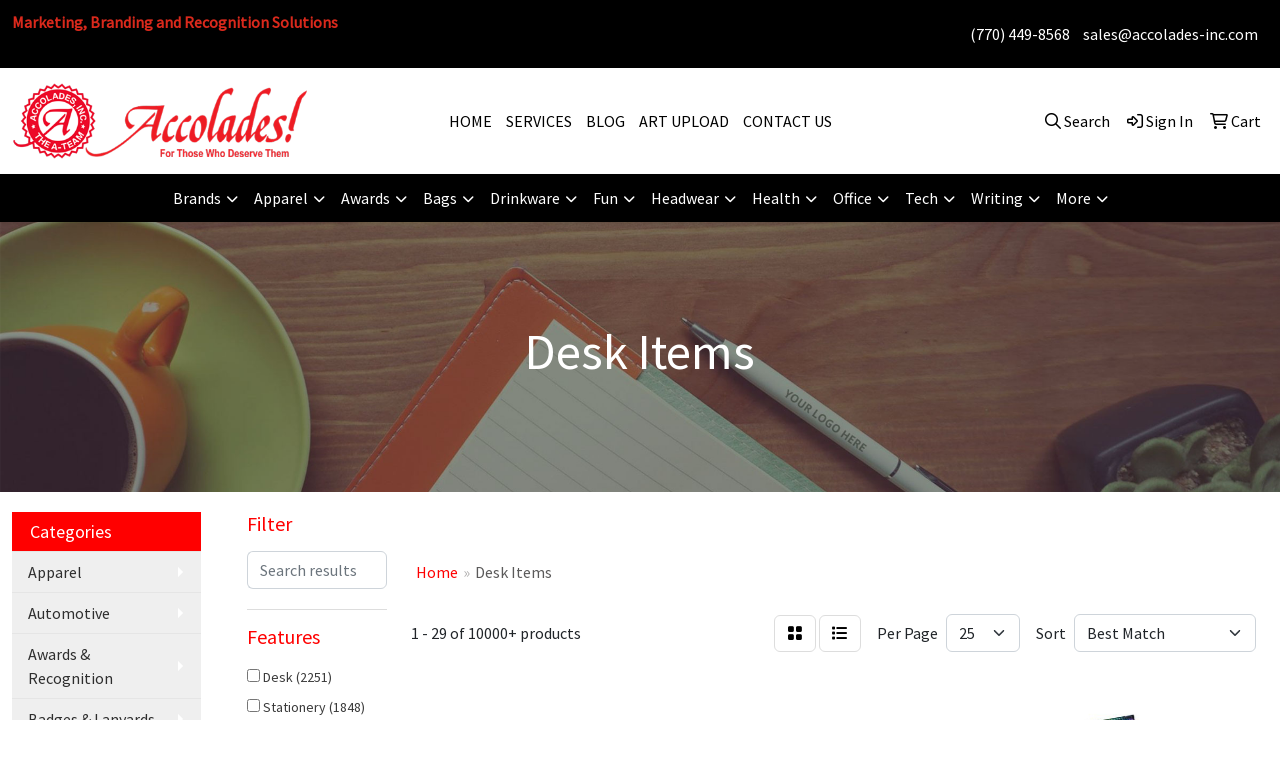

--- FILE ---
content_type: text/html
request_url: https://www.accolades-inc.com/ws/ws.dll/StartSrch?UID=2995&WENavID=1654887
body_size: 15600
content:
<!DOCTYPE html>
<html lang="en"><head>
<meta charset="utf-8">
<meta http-equiv="X-UA-Compatible" content="IE=edge">
<meta name="viewport" content="width=device-width, initial-scale=1">
<!-- The above 3 meta tags *must* come first in the head; any other head content must come *after* these tags -->


<link href="/distsite/styles/8/css/bootstrap.min.css" rel="stylesheet" />
<link href="https://fonts.googleapis.com/css?family=Open+Sans:400,600|Oswald:400,600" rel="stylesheet">
<link href="/distsite/styles/8/css/owl.carousel.min.css" rel="stylesheet">
<link href="/distsite/styles/8/css/nouislider.css" rel="stylesheet">
<!--<link href="/distsite/styles/8/css/menu.css" rel="stylesheet"/>-->
<link href="/distsite/styles/8/css/flexslider.css" rel="stylesheet">
<link href="/distsite/styles/8/css/all.min.css" rel="stylesheet">
<link href="/distsite/styles/8/css/slick/slick.css" rel="stylesheet"/>
<link href="/distsite/styles/8/css/lightbox/lightbox.css" rel="stylesheet"  />
<link href="/distsite/styles/8/css/yamm.css" rel="stylesheet" />
<!-- Custom styles for this theme -->
<link href="/we/we.dll/StyleSheet?UN=2995&Type=WETheme&TS=C45562.6969675926" rel="stylesheet">
<!-- Custom styles for this theme -->
<link href="/we/we.dll/StyleSheet?UN=2995&Type=WETheme-PS&TS=C45562.6969675926" rel="stylesheet">


<!-- HTML5 shim and Respond.js for IE8 support of HTML5 elements and media queries -->
<!--[if lt IE 9]>
      <script src="https://oss.maxcdn.com/html5shiv/3.7.3/html5shiv.min.js"></script>
      <script src="https://oss.maxcdn.com/respond/1.4.2/respond.min.js"></script>
    <![endif]-->

</head>

<body style="background:#fff;">


  <!-- Slide-Out Menu -->
  <div id="filter-menu" class="filter-menu">
    <button id="close-menu" class="btn-close"></button>
    <div class="menu-content">
      
<aside class="filter-sidebar">



<div class="filter-section first">
	<h2>Filter</h2>
	 <div class="input-group mb-3">
	 <input type="text" style="border-right:0;" placeholder="Search results" class="form-control text-search-within-results" name="SearchWithinResults" value="" maxlength="100" onkeyup="HandleTextFilter(event);">
	  <label class="input-group-text" style="background-color:#fff;"><a  style="display:none;" href="javascript:void(0);" class="remove-filter" data-toggle="tooltip" title="Clear" onclick="ClearTextFilter();"><i class="far fa-times" aria-hidden="true"></i> <span class="fa-sr-only">x</span></a></label>
	</div>
</div>

<a href="javascript:void(0);" class="clear-filters"  style="display:none;" onclick="ClearDrillDown();">Clear all filters</a>

<div class="filter-section"  style="display:none;">
	<h2>Categories</h2>

	<div class="filter-list">

	 

		<!-- wrapper for more filters -->
        <div class="show-filter">

		</div><!-- showfilters -->

	</div>

		<a href="#" class="show-more"  style="display:none;" >Show more</a>
</div>


<div class="filter-section" >
	<h2>Features</h2>

		<div class="filter-list">

	  		<div class="checkbox"><label><input class="filtercheckbox" type="checkbox" name="2|Desk" ><span> Desk (2251)</span></label></div><div class="checkbox"><label><input class="filtercheckbox" type="checkbox" name="2|Stationery" ><span> Stationery (1848)</span></label></div><div class="checkbox"><label><input class="filtercheckbox" type="checkbox" name="2|Office" ><span> Office (1801)</span></label></div><div class="checkbox"><label><input class="filtercheckbox" type="checkbox" name="2|Office supplies" ><span> Office supplies (1640)</span></label></div><div class="checkbox"><label><input class="filtercheckbox" type="checkbox" name="2|Ballpoint pen" ><span> Ballpoint pen (1597)</span></label></div><div class="checkbox"><label><input class="filtercheckbox" type="checkbox" name="2|Writing tool" ><span> Writing tool (1563)</span></label></div><div class="checkbox"><label><input class="filtercheckbox" type="checkbox" name="2|Novelty" ><span> Novelty (1249)</span></label></div><div class="checkbox"><label><input class="filtercheckbox" type="checkbox" name="2|Table decoration" ><span> Table decoration (1057)</span></label></div><div class="checkbox"><label><input class="filtercheckbox" type="checkbox" name="2|Portable" ><span> Portable (1009)</span></label></div><div class="checkbox"><label><input class="filtercheckbox" type="checkbox" name="2|Gift pen" ><span> Gift pen (955)</span></label></div><div class="show-filter"><div class="checkbox"><label><input class="filtercheckbox" type="checkbox" name="2|Durable" ><span> Durable (728)</span></label></div><div class="checkbox"><label><input class="filtercheckbox" type="checkbox" name="2|Desktop" ><span> Desktop (636)</span></label></div><div class="checkbox"><label><input class="filtercheckbox" type="checkbox" name="2|School" ><span> School (626)</span></label></div><div class="checkbox"><label><input class="filtercheckbox" type="checkbox" name="2|Transparent" ><span> Transparent (582)</span></label></div><div class="checkbox"><label><input class="filtercheckbox" type="checkbox" name="2|Lightweight" ><span> Lightweight (580)</span></label></div><div class="checkbox"><label><input class="filtercheckbox" type="checkbox" name="2|Home" ><span> Home (549)</span></label></div><div class="checkbox"><label><input class="filtercheckbox" type="checkbox" name="2|Holder" ><span> Holder (524)</span></label></div><div class="checkbox"><label><input class="filtercheckbox" type="checkbox" name="2|School supplies" ><span> School supplies (516)</span></label></div><div class="checkbox"><label><input class="filtercheckbox" type="checkbox" name="2|Desk display" ><span> Desk display (513)</span></label></div><div class="checkbox"><label><input class="filtercheckbox" type="checkbox" name="2|Travel" ><span> Travel (504)</span></label></div><div class="checkbox"><label><input class="filtercheckbox" type="checkbox" name="2|Pen" ><span> Pen (492)</span></label></div><div class="checkbox"><label><input class="filtercheckbox" type="checkbox" name="2|Award" ><span> Award (458)</span></label></div><div class="checkbox"><label><input class="filtercheckbox" type="checkbox" name="2|Gift" ><span> Gift (445)</span></label></div><div class="checkbox"><label><input class="filtercheckbox" type="checkbox" name="2|Rectangle" ><span> Rectangle (443)</span></label></div><div class="checkbox"><label><input class="filtercheckbox" type="checkbox" name="2|Retractable" ><span> Retractable (443)</span></label></div><div class="checkbox"><label><input class="filtercheckbox" type="checkbox" name="2|Recognition" ><span> Recognition (442)</span></label></div><div class="checkbox"><label><input class="filtercheckbox" type="checkbox" name="2|Plastic" ><span> Plastic (402)</span></label></div><div class="checkbox"><label><input class="filtercheckbox" type="checkbox" name="2|Crystal" ><span> Crystal (388)</span></label></div><div class="checkbox"><label><input class="filtercheckbox" type="checkbox" name="2|College" ><span> College (363)</span></label></div><div class="checkbox"><label><input class="filtercheckbox" type="checkbox" name="2|Achievements" ><span> Achievements (345)</span></label></div><div class="checkbox"><label><input class="filtercheckbox" type="checkbox" name="2|Compact" ><span> Compact (333)</span></label></div><div class="checkbox"><label><input class="filtercheckbox" type="checkbox" name="2|Metal" ><span> Metal (332)</span></label></div><div class="checkbox"><label><input class="filtercheckbox" type="checkbox" name="2|Desk accessory" ><span> Desk accessory (329)</span></label></div><div class="checkbox"><label><input class="filtercheckbox" type="checkbox" name="2|Flat base" ><span> Flat base (329)</span></label></div><div class="checkbox"><label><input class="filtercheckbox" type="checkbox" name="2|Handmade" ><span> Handmade (325)</span></label></div><div class="checkbox"><label><input class="filtercheckbox" type="checkbox" name="2|Decorative" ><span> Decorative (300)</span></label></div><div class="checkbox"><label><input class="filtercheckbox" type="checkbox" name="2|Adjustable" ><span> Adjustable (287)</span></label></div><div class="checkbox"><label><input class="filtercheckbox" type="checkbox" name="2|Black ink" ><span> Black ink (285)</span></label></div><div class="checkbox"><label><input class="filtercheckbox" type="checkbox" name="2|Business" ><span> Business (283)</span></label></div><div class="checkbox"><label><input class="filtercheckbox" type="checkbox" name="2|Paper" ><span> Paper (282)</span></label></div><div class="checkbox"><label><input class="filtercheckbox" type="checkbox" name="2|Computer" ><span> Computer (281)</span></label></div><div class="checkbox"><label><input class="filtercheckbox" type="checkbox" name="2|Custom" ><span> Custom (281)</span></label></div><div class="checkbox"><label><input class="filtercheckbox" type="checkbox" name="2|Round" ><span> Round (280)</span></label></div><div class="checkbox"><label><input class="filtercheckbox" type="checkbox" name="2|Stand" ><span> Stand (276)</span></label></div><div class="checkbox"><label><input class="filtercheckbox" type="checkbox" name="2|Storage" ><span> Storage (276)</span></label></div><div class="checkbox"><label><input class="filtercheckbox" type="checkbox" name="2|Multi color" ><span> Multi color (272)</span></label></div><div class="checkbox"><label><input class="filtercheckbox" type="checkbox" name="2|Diy" ><span> Diy (269)</span></label></div><div class="checkbox"><label><input class="filtercheckbox" type="checkbox" name="2|Mini" ><span> Mini (266)</span></label></div><div class="checkbox"><label><input class="filtercheckbox" type="checkbox" name="2|Writing" ><span> Writing (259)</span></label></div><div class="checkbox"><label><input class="filtercheckbox" type="checkbox" name="2|Memo" ><span> Memo (254)</span></label></div></div>

			<!-- wrapper for more filters -->
			<div class="show-filter">

			</div><!-- showfilters -->
 		</div>
		<a href="#" class="show-more"  >Show more</a>


</div>


<div class="filter-section" >
	<h2>Colors</h2>

		<div class="filter-list">

		  	<div class="checkbox"><label><input class="filtercheckbox" type="checkbox" name="1|Black" ><span> Black (3137)</span></label></div><div class="checkbox"><label><input class="filtercheckbox" type="checkbox" name="1|White" ><span> White (2786)</span></label></div><div class="checkbox"><label><input class="filtercheckbox" type="checkbox" name="1|Blue" ><span> Blue (2527)</span></label></div><div class="checkbox"><label><input class="filtercheckbox" type="checkbox" name="1|Red" ><span> Red (2092)</span></label></div><div class="checkbox"><label><input class="filtercheckbox" type="checkbox" name="1|Green" ><span> Green (2008)</span></label></div><div class="checkbox"><label><input class="filtercheckbox" type="checkbox" name="1|Pink" ><span> Pink (1757)</span></label></div><div class="checkbox"><label><input class="filtercheckbox" type="checkbox" name="1|Yellow" ><span> Yellow (1440)</span></label></div><div class="checkbox"><label><input class="filtercheckbox" type="checkbox" name="1|Purple" ><span> Purple (1068)</span></label></div><div class="checkbox"><label><input class="filtercheckbox" type="checkbox" name="1|Clear" ><span> Clear (982)</span></label></div><div class="checkbox"><label><input class="filtercheckbox" type="checkbox" name="1|Gray" ><span> Gray (955)</span></label></div><div class="show-filter"><div class="checkbox"><label><input class="filtercheckbox" type="checkbox" name="1|Orange" ><span> Orange (898)</span></label></div><div class="checkbox"><label><input class="filtercheckbox" type="checkbox" name="1|Silver" ><span> Silver (702)</span></label></div><div class="checkbox"><label><input class="filtercheckbox" type="checkbox" name="1|Brown" ><span> Brown (688)</span></label></div><div class="checkbox"><label><input class="filtercheckbox" type="checkbox" name="1|Various" ><span> Various (496)</span></label></div><div class="checkbox"><label><input class="filtercheckbox" type="checkbox" name="1|Navy blue" ><span> Navy blue (483)</span></label></div><div class="checkbox"><label><input class="filtercheckbox" type="checkbox" name="1|Royal blue" ><span> Royal blue (369)</span></label></div><div class="checkbox"><label><input class="filtercheckbox" type="checkbox" name="1|Assorted" ><span> Assorted (270)</span></label></div><div class="checkbox"><label><input class="filtercheckbox" type="checkbox" name="1|Light blue" ><span> Light blue (260)</span></label></div><div class="checkbox"><label><input class="filtercheckbox" type="checkbox" name="1|Hot pink" ><span> Hot pink (244)</span></label></div><div class="checkbox"><label><input class="filtercheckbox" type="checkbox" name="1|Gold" ><span> Gold (235)</span></label></div><div class="checkbox"><label><input class="filtercheckbox" type="checkbox" name="1|Crimson red" ><span> Crimson red (219)</span></label></div><div class="checkbox"><label><input class="filtercheckbox" type="checkbox" name="1|Teal blue" ><span> Teal blue (213)</span></label></div><div class="checkbox"><label><input class="filtercheckbox" type="checkbox" name="1|Espresso brown" ><span> Espresso brown (203)</span></label></div><div class="checkbox"><label><input class="filtercheckbox" type="checkbox" name="1|Hunter green" ><span> Hunter green (196)</span></label></div><div class="checkbox"><label><input class="filtercheckbox" type="checkbox" name="1|Ocean blue" ><span> Ocean blue (196)</span></label></div><div class="checkbox"><label><input class="filtercheckbox" type="checkbox" name="1|Merlot red" ><span> Merlot red (193)</span></label></div><div class="checkbox"><label><input class="filtercheckbox" type="checkbox" name="1|Ruby red" ><span> Ruby red (193)</span></label></div><div class="checkbox"><label><input class="filtercheckbox" type="checkbox" name="1|Sandstone beige" ><span> Sandstone beige (192)</span></label></div><div class="checkbox"><label><input class="filtercheckbox" type="checkbox" name="1|Alabaster beige" ><span> Alabaster beige (191)</span></label></div><div class="checkbox"><label><input class="filtercheckbox" type="checkbox" name="1|Aspen green" ><span> Aspen green (191)</span></label></div><div class="checkbox"><label><input class="filtercheckbox" type="checkbox" name="1|Riverstone brown" ><span> Riverstone brown (191)</span></label></div><div class="checkbox"><label><input class="filtercheckbox" type="checkbox" name="1|Terracotta brown" ><span> Terracotta brown (191)</span></label></div><div class="checkbox"><label><input class="filtercheckbox" type="checkbox" name="1|Verde green" ><span> Verde green (191)</span></label></div><div class="checkbox"><label><input class="filtercheckbox" type="checkbox" name="1|Beige" ><span> Beige (158)</span></label></div><div class="checkbox"><label><input class="filtercheckbox" type="checkbox" name="1|Dark blue" ><span> Dark blue (146)</span></label></div><div class="checkbox"><label><input class="filtercheckbox" type="checkbox" name="1|Light green" ><span> Light green (100)</span></label></div><div class="checkbox"><label><input class="filtercheckbox" type="checkbox" name="1|Dark green" ><span> Dark green (85)</span></label></div><div class="checkbox"><label><input class="filtercheckbox" type="checkbox" name="1|Natural" ><span> Natural (84)</span></label></div><div class="checkbox"><label><input class="filtercheckbox" type="checkbox" name="1|Rose gold" ><span> Rose gold (84)</span></label></div><div class="checkbox"><label><input class="filtercheckbox" type="checkbox" name="1|Burgundy red" ><span> Burgundy red (83)</span></label></div><div class="checkbox"><label><input class="filtercheckbox" type="checkbox" name="1|Golden" ><span> Golden (82)</span></label></div><div class="checkbox"><label><input class="filtercheckbox" type="checkbox" name="1|Sky blue" ><span> Sky blue (72)</span></label></div><div class="checkbox"><label><input class="filtercheckbox" type="checkbox" name="1|Wood brown" ><span> Wood brown (72)</span></label></div><div class="checkbox"><label><input class="filtercheckbox" type="checkbox" name="1|Rose red" ><span> Rose red (68)</span></label></div><div class="checkbox"><label><input class="filtercheckbox" type="checkbox" name="1|Clear acrylic" ><span> Clear acrylic (62)</span></label></div><div class="checkbox"><label><input class="filtercheckbox" type="checkbox" name="1|Dark gray" ><span> Dark gray (58)</span></label></div><div class="checkbox"><label><input class="filtercheckbox" type="checkbox" name="1|Light pink" ><span> Light pink (57)</span></label></div><div class="checkbox"><label><input class="filtercheckbox" type="checkbox" name="1|White/black" ><span> White/black (56)</span></label></div><div class="checkbox"><label><input class="filtercheckbox" type="checkbox" name="1|Dark pink" ><span> Dark pink (55)</span></label></div><div class="checkbox"><label><input class="filtercheckbox" type="checkbox" name="1|Translucent blue" ><span> Translucent blue (52)</span></label></div></div>


			<!-- wrapper for more filters -->
			<div class="show-filter">

			</div><!-- showfilters -->

		  </div>

		<a href="#" class="show-more"  >Show more</a>
</div>


<div class="filter-section"  >
	<h2>Price Range</h2>
	<div class="filter-price-wrap">
		<div class="filter-price-inner">
			<div class="input-group">
				<span class="input-group-text input-group-text-white">$</span>
				<input type="text" class="form-control form-control-sm filter-min-prices" name="min-prices" value="" placeholder="Min" onkeyup="HandlePriceFilter(event);">
			</div>
			<div class="input-group">
				<span class="input-group-text input-group-text-white">$</span>
				<input type="text" class="form-control form-control-sm filter-max-prices" name="max-prices" value="" placeholder="Max" onkeyup="HandlePriceFilter(event);">
			</div>
		</div>
		<a href="javascript:void(0)" onclick="SetPriceFilter();" ><i class="fa-solid fa-chevron-right"></i></a>
	</div>
</div>

<div class="filter-section"   >
	<h2>Quantity</h2>
	<div class="filter-price-wrap mb-2">
		<input type="text" class="form-control form-control-sm filter-quantity" value="" placeholder="Qty" onkeyup="HandleQuantityFilter(event);">
		<a href="javascript:void(0)" onclick="SetQuantityFilter();"><i class="fa-solid fa-chevron-right"></i></a>
	</div>
</div>




	</aside>

    </div>
</div>




	<div class="container-fluid">
		<div class="row">

			<div class="col-md-3 col-lg-2">
        <div class="d-none d-md-block">
          <div id="desktop-filter">
            
<aside class="filter-sidebar">



<div class="filter-section first">
	<h2>Filter</h2>
	 <div class="input-group mb-3">
	 <input type="text" style="border-right:0;" placeholder="Search results" class="form-control text-search-within-results" name="SearchWithinResults" value="" maxlength="100" onkeyup="HandleTextFilter(event);">
	  <label class="input-group-text" style="background-color:#fff;"><a  style="display:none;" href="javascript:void(0);" class="remove-filter" data-toggle="tooltip" title="Clear" onclick="ClearTextFilter();"><i class="far fa-times" aria-hidden="true"></i> <span class="fa-sr-only">x</span></a></label>
	</div>
</div>

<a href="javascript:void(0);" class="clear-filters"  style="display:none;" onclick="ClearDrillDown();">Clear all filters</a>

<div class="filter-section"  style="display:none;">
	<h2>Categories</h2>

	<div class="filter-list">

	 

		<!-- wrapper for more filters -->
        <div class="show-filter">

		</div><!-- showfilters -->

	</div>

		<a href="#" class="show-more"  style="display:none;" >Show more</a>
</div>


<div class="filter-section" >
	<h2>Features</h2>

		<div class="filter-list">

	  		<div class="checkbox"><label><input class="filtercheckbox" type="checkbox" name="2|Desk" ><span> Desk (2251)</span></label></div><div class="checkbox"><label><input class="filtercheckbox" type="checkbox" name="2|Stationery" ><span> Stationery (1848)</span></label></div><div class="checkbox"><label><input class="filtercheckbox" type="checkbox" name="2|Office" ><span> Office (1801)</span></label></div><div class="checkbox"><label><input class="filtercheckbox" type="checkbox" name="2|Office supplies" ><span> Office supplies (1640)</span></label></div><div class="checkbox"><label><input class="filtercheckbox" type="checkbox" name="2|Ballpoint pen" ><span> Ballpoint pen (1597)</span></label></div><div class="checkbox"><label><input class="filtercheckbox" type="checkbox" name="2|Writing tool" ><span> Writing tool (1563)</span></label></div><div class="checkbox"><label><input class="filtercheckbox" type="checkbox" name="2|Novelty" ><span> Novelty (1249)</span></label></div><div class="checkbox"><label><input class="filtercheckbox" type="checkbox" name="2|Table decoration" ><span> Table decoration (1057)</span></label></div><div class="checkbox"><label><input class="filtercheckbox" type="checkbox" name="2|Portable" ><span> Portable (1009)</span></label></div><div class="checkbox"><label><input class="filtercheckbox" type="checkbox" name="2|Gift pen" ><span> Gift pen (955)</span></label></div><div class="show-filter"><div class="checkbox"><label><input class="filtercheckbox" type="checkbox" name="2|Durable" ><span> Durable (728)</span></label></div><div class="checkbox"><label><input class="filtercheckbox" type="checkbox" name="2|Desktop" ><span> Desktop (636)</span></label></div><div class="checkbox"><label><input class="filtercheckbox" type="checkbox" name="2|School" ><span> School (626)</span></label></div><div class="checkbox"><label><input class="filtercheckbox" type="checkbox" name="2|Transparent" ><span> Transparent (582)</span></label></div><div class="checkbox"><label><input class="filtercheckbox" type="checkbox" name="2|Lightweight" ><span> Lightweight (580)</span></label></div><div class="checkbox"><label><input class="filtercheckbox" type="checkbox" name="2|Home" ><span> Home (549)</span></label></div><div class="checkbox"><label><input class="filtercheckbox" type="checkbox" name="2|Holder" ><span> Holder (524)</span></label></div><div class="checkbox"><label><input class="filtercheckbox" type="checkbox" name="2|School supplies" ><span> School supplies (516)</span></label></div><div class="checkbox"><label><input class="filtercheckbox" type="checkbox" name="2|Desk display" ><span> Desk display (513)</span></label></div><div class="checkbox"><label><input class="filtercheckbox" type="checkbox" name="2|Travel" ><span> Travel (504)</span></label></div><div class="checkbox"><label><input class="filtercheckbox" type="checkbox" name="2|Pen" ><span> Pen (492)</span></label></div><div class="checkbox"><label><input class="filtercheckbox" type="checkbox" name="2|Award" ><span> Award (458)</span></label></div><div class="checkbox"><label><input class="filtercheckbox" type="checkbox" name="2|Gift" ><span> Gift (445)</span></label></div><div class="checkbox"><label><input class="filtercheckbox" type="checkbox" name="2|Rectangle" ><span> Rectangle (443)</span></label></div><div class="checkbox"><label><input class="filtercheckbox" type="checkbox" name="2|Retractable" ><span> Retractable (443)</span></label></div><div class="checkbox"><label><input class="filtercheckbox" type="checkbox" name="2|Recognition" ><span> Recognition (442)</span></label></div><div class="checkbox"><label><input class="filtercheckbox" type="checkbox" name="2|Plastic" ><span> Plastic (402)</span></label></div><div class="checkbox"><label><input class="filtercheckbox" type="checkbox" name="2|Crystal" ><span> Crystal (388)</span></label></div><div class="checkbox"><label><input class="filtercheckbox" type="checkbox" name="2|College" ><span> College (363)</span></label></div><div class="checkbox"><label><input class="filtercheckbox" type="checkbox" name="2|Achievements" ><span> Achievements (345)</span></label></div><div class="checkbox"><label><input class="filtercheckbox" type="checkbox" name="2|Compact" ><span> Compact (333)</span></label></div><div class="checkbox"><label><input class="filtercheckbox" type="checkbox" name="2|Metal" ><span> Metal (332)</span></label></div><div class="checkbox"><label><input class="filtercheckbox" type="checkbox" name="2|Desk accessory" ><span> Desk accessory (329)</span></label></div><div class="checkbox"><label><input class="filtercheckbox" type="checkbox" name="2|Flat base" ><span> Flat base (329)</span></label></div><div class="checkbox"><label><input class="filtercheckbox" type="checkbox" name="2|Handmade" ><span> Handmade (325)</span></label></div><div class="checkbox"><label><input class="filtercheckbox" type="checkbox" name="2|Decorative" ><span> Decorative (300)</span></label></div><div class="checkbox"><label><input class="filtercheckbox" type="checkbox" name="2|Adjustable" ><span> Adjustable (287)</span></label></div><div class="checkbox"><label><input class="filtercheckbox" type="checkbox" name="2|Black ink" ><span> Black ink (285)</span></label></div><div class="checkbox"><label><input class="filtercheckbox" type="checkbox" name="2|Business" ><span> Business (283)</span></label></div><div class="checkbox"><label><input class="filtercheckbox" type="checkbox" name="2|Paper" ><span> Paper (282)</span></label></div><div class="checkbox"><label><input class="filtercheckbox" type="checkbox" name="2|Computer" ><span> Computer (281)</span></label></div><div class="checkbox"><label><input class="filtercheckbox" type="checkbox" name="2|Custom" ><span> Custom (281)</span></label></div><div class="checkbox"><label><input class="filtercheckbox" type="checkbox" name="2|Round" ><span> Round (280)</span></label></div><div class="checkbox"><label><input class="filtercheckbox" type="checkbox" name="2|Stand" ><span> Stand (276)</span></label></div><div class="checkbox"><label><input class="filtercheckbox" type="checkbox" name="2|Storage" ><span> Storage (276)</span></label></div><div class="checkbox"><label><input class="filtercheckbox" type="checkbox" name="2|Multi color" ><span> Multi color (272)</span></label></div><div class="checkbox"><label><input class="filtercheckbox" type="checkbox" name="2|Diy" ><span> Diy (269)</span></label></div><div class="checkbox"><label><input class="filtercheckbox" type="checkbox" name="2|Mini" ><span> Mini (266)</span></label></div><div class="checkbox"><label><input class="filtercheckbox" type="checkbox" name="2|Writing" ><span> Writing (259)</span></label></div><div class="checkbox"><label><input class="filtercheckbox" type="checkbox" name="2|Memo" ><span> Memo (254)</span></label></div></div>

			<!-- wrapper for more filters -->
			<div class="show-filter">

			</div><!-- showfilters -->
 		</div>
		<a href="#" class="show-more"  >Show more</a>


</div>


<div class="filter-section" >
	<h2>Colors</h2>

		<div class="filter-list">

		  	<div class="checkbox"><label><input class="filtercheckbox" type="checkbox" name="1|Black" ><span> Black (3137)</span></label></div><div class="checkbox"><label><input class="filtercheckbox" type="checkbox" name="1|White" ><span> White (2786)</span></label></div><div class="checkbox"><label><input class="filtercheckbox" type="checkbox" name="1|Blue" ><span> Blue (2527)</span></label></div><div class="checkbox"><label><input class="filtercheckbox" type="checkbox" name="1|Red" ><span> Red (2092)</span></label></div><div class="checkbox"><label><input class="filtercheckbox" type="checkbox" name="1|Green" ><span> Green (2008)</span></label></div><div class="checkbox"><label><input class="filtercheckbox" type="checkbox" name="1|Pink" ><span> Pink (1757)</span></label></div><div class="checkbox"><label><input class="filtercheckbox" type="checkbox" name="1|Yellow" ><span> Yellow (1440)</span></label></div><div class="checkbox"><label><input class="filtercheckbox" type="checkbox" name="1|Purple" ><span> Purple (1068)</span></label></div><div class="checkbox"><label><input class="filtercheckbox" type="checkbox" name="1|Clear" ><span> Clear (982)</span></label></div><div class="checkbox"><label><input class="filtercheckbox" type="checkbox" name="1|Gray" ><span> Gray (955)</span></label></div><div class="show-filter"><div class="checkbox"><label><input class="filtercheckbox" type="checkbox" name="1|Orange" ><span> Orange (898)</span></label></div><div class="checkbox"><label><input class="filtercheckbox" type="checkbox" name="1|Silver" ><span> Silver (702)</span></label></div><div class="checkbox"><label><input class="filtercheckbox" type="checkbox" name="1|Brown" ><span> Brown (688)</span></label></div><div class="checkbox"><label><input class="filtercheckbox" type="checkbox" name="1|Various" ><span> Various (496)</span></label></div><div class="checkbox"><label><input class="filtercheckbox" type="checkbox" name="1|Navy blue" ><span> Navy blue (483)</span></label></div><div class="checkbox"><label><input class="filtercheckbox" type="checkbox" name="1|Royal blue" ><span> Royal blue (369)</span></label></div><div class="checkbox"><label><input class="filtercheckbox" type="checkbox" name="1|Assorted" ><span> Assorted (270)</span></label></div><div class="checkbox"><label><input class="filtercheckbox" type="checkbox" name="1|Light blue" ><span> Light blue (260)</span></label></div><div class="checkbox"><label><input class="filtercheckbox" type="checkbox" name="1|Hot pink" ><span> Hot pink (244)</span></label></div><div class="checkbox"><label><input class="filtercheckbox" type="checkbox" name="1|Gold" ><span> Gold (235)</span></label></div><div class="checkbox"><label><input class="filtercheckbox" type="checkbox" name="1|Crimson red" ><span> Crimson red (219)</span></label></div><div class="checkbox"><label><input class="filtercheckbox" type="checkbox" name="1|Teal blue" ><span> Teal blue (213)</span></label></div><div class="checkbox"><label><input class="filtercheckbox" type="checkbox" name="1|Espresso brown" ><span> Espresso brown (203)</span></label></div><div class="checkbox"><label><input class="filtercheckbox" type="checkbox" name="1|Hunter green" ><span> Hunter green (196)</span></label></div><div class="checkbox"><label><input class="filtercheckbox" type="checkbox" name="1|Ocean blue" ><span> Ocean blue (196)</span></label></div><div class="checkbox"><label><input class="filtercheckbox" type="checkbox" name="1|Merlot red" ><span> Merlot red (193)</span></label></div><div class="checkbox"><label><input class="filtercheckbox" type="checkbox" name="1|Ruby red" ><span> Ruby red (193)</span></label></div><div class="checkbox"><label><input class="filtercheckbox" type="checkbox" name="1|Sandstone beige" ><span> Sandstone beige (192)</span></label></div><div class="checkbox"><label><input class="filtercheckbox" type="checkbox" name="1|Alabaster beige" ><span> Alabaster beige (191)</span></label></div><div class="checkbox"><label><input class="filtercheckbox" type="checkbox" name="1|Aspen green" ><span> Aspen green (191)</span></label></div><div class="checkbox"><label><input class="filtercheckbox" type="checkbox" name="1|Riverstone brown" ><span> Riverstone brown (191)</span></label></div><div class="checkbox"><label><input class="filtercheckbox" type="checkbox" name="1|Terracotta brown" ><span> Terracotta brown (191)</span></label></div><div class="checkbox"><label><input class="filtercheckbox" type="checkbox" name="1|Verde green" ><span> Verde green (191)</span></label></div><div class="checkbox"><label><input class="filtercheckbox" type="checkbox" name="1|Beige" ><span> Beige (158)</span></label></div><div class="checkbox"><label><input class="filtercheckbox" type="checkbox" name="1|Dark blue" ><span> Dark blue (146)</span></label></div><div class="checkbox"><label><input class="filtercheckbox" type="checkbox" name="1|Light green" ><span> Light green (100)</span></label></div><div class="checkbox"><label><input class="filtercheckbox" type="checkbox" name="1|Dark green" ><span> Dark green (85)</span></label></div><div class="checkbox"><label><input class="filtercheckbox" type="checkbox" name="1|Natural" ><span> Natural (84)</span></label></div><div class="checkbox"><label><input class="filtercheckbox" type="checkbox" name="1|Rose gold" ><span> Rose gold (84)</span></label></div><div class="checkbox"><label><input class="filtercheckbox" type="checkbox" name="1|Burgundy red" ><span> Burgundy red (83)</span></label></div><div class="checkbox"><label><input class="filtercheckbox" type="checkbox" name="1|Golden" ><span> Golden (82)</span></label></div><div class="checkbox"><label><input class="filtercheckbox" type="checkbox" name="1|Sky blue" ><span> Sky blue (72)</span></label></div><div class="checkbox"><label><input class="filtercheckbox" type="checkbox" name="1|Wood brown" ><span> Wood brown (72)</span></label></div><div class="checkbox"><label><input class="filtercheckbox" type="checkbox" name="1|Rose red" ><span> Rose red (68)</span></label></div><div class="checkbox"><label><input class="filtercheckbox" type="checkbox" name="1|Clear acrylic" ><span> Clear acrylic (62)</span></label></div><div class="checkbox"><label><input class="filtercheckbox" type="checkbox" name="1|Dark gray" ><span> Dark gray (58)</span></label></div><div class="checkbox"><label><input class="filtercheckbox" type="checkbox" name="1|Light pink" ><span> Light pink (57)</span></label></div><div class="checkbox"><label><input class="filtercheckbox" type="checkbox" name="1|White/black" ><span> White/black (56)</span></label></div><div class="checkbox"><label><input class="filtercheckbox" type="checkbox" name="1|Dark pink" ><span> Dark pink (55)</span></label></div><div class="checkbox"><label><input class="filtercheckbox" type="checkbox" name="1|Translucent blue" ><span> Translucent blue (52)</span></label></div></div>


			<!-- wrapper for more filters -->
			<div class="show-filter">

			</div><!-- showfilters -->

		  </div>

		<a href="#" class="show-more"  >Show more</a>
</div>


<div class="filter-section"  >
	<h2>Price Range</h2>
	<div class="filter-price-wrap">
		<div class="filter-price-inner">
			<div class="input-group">
				<span class="input-group-text input-group-text-white">$</span>
				<input type="text" class="form-control form-control-sm filter-min-prices" name="min-prices" value="" placeholder="Min" onkeyup="HandlePriceFilter(event);">
			</div>
			<div class="input-group">
				<span class="input-group-text input-group-text-white">$</span>
				<input type="text" class="form-control form-control-sm filter-max-prices" name="max-prices" value="" placeholder="Max" onkeyup="HandlePriceFilter(event);">
			</div>
		</div>
		<a href="javascript:void(0)" onclick="SetPriceFilter();" ><i class="fa-solid fa-chevron-right"></i></a>
	</div>
</div>

<div class="filter-section"   >
	<h2>Quantity</h2>
	<div class="filter-price-wrap mb-2">
		<input type="text" class="form-control form-control-sm filter-quantity" value="" placeholder="Qty" onkeyup="HandleQuantityFilter(event);">
		<a href="javascript:void(0)" onclick="SetQuantityFilter();"><i class="fa-solid fa-chevron-right"></i></a>
	</div>
</div>




	</aside>

          </div>
        </div>
			</div>

			<div class="col-md-9 col-lg-10">
				<p><font face="Verdana" size="2"><div align="center"><strong><a style="color: #c00; text-decoration: none;" href="http://www.promoplace.com/accolades-inc/search" target="_top">&nbsp;</a></strong></div></font></p>

				<ol class="breadcrumb"  >
              		<li><a href="https://www.accolades-inc.com" target="_top">Home</a></li>
             	 	<li class="active">Desk Items</li>
            	</ol>




				<div id="product-list-controls">

				
						<div class="d-flex align-items-center justify-content-between">
							<div class="d-none d-md-block me-3">
								1 - 29 of  10000+ <span class="d-none d-lg-inline">products</span>
							</div>
					  
						  <!-- Right Aligned Controls -->
						  <div class="product-controls-right d-flex align-items-center">
       
              <button id="show-filter-button" class="btn btn-control d-block d-md-none"><i class="fa-solid fa-filter" aria-hidden="true"></i></button>

							
							<span class="me-3">
								<a href="/ws/ws.dll/StartSrch?UID=2995&WENavID=1654887&View=T&ST=26012323492250869804347458" class="btn btn-control grid" title="Change to Grid View"><i class="fa-solid fa-grid-2" aria-hidden="true"></i>  <span class="fa-sr-only">Grid</span></a>
								<a href="/ws/ws.dll/StartSrch?UID=2995&WENavID=1654887&View=L&ST=26012323492250869804347458" class="btn btn-control" title="Change to List View"><i class="fa-solid fa-list"></i> <span class="fa-sr-only">List</span></a>
							</span>
							
					  
							<!-- Number of Items Per Page -->
							<div class="me-2 d-none d-lg-block">
								<label>Per Page</label>
							</div>
							<div class="me-3 d-none d-md-block">
								<select class="form-select notranslate" onchange="GoToNewURL(this);" aria-label="Items per page">
									<option value="/ws/ws.dll/StartSrch?UID=2995&WENavID=1654887&ST=26012323492250869804347458&PPP=10" >10</option><option value="/ws/ws.dll/StartSrch?UID=2995&WENavID=1654887&ST=26012323492250869804347458&PPP=25" selected>25</option><option value="/ws/ws.dll/StartSrch?UID=2995&WENavID=1654887&ST=26012323492250869804347458&PPP=50" >50</option><option value="/ws/ws.dll/StartSrch?UID=2995&WENavID=1654887&ST=26012323492250869804347458&PPP=100" >100</option><option value="/ws/ws.dll/StartSrch?UID=2995&WENavID=1654887&ST=26012323492250869804347458&PPP=250" >250</option>
								
								</select>
							</div>
					  
							<!-- Sort By -->
							<div class="d-none d-lg-block me-2">
								<label>Sort</label>
							</div>
							<div>
								<select class="form-select" onchange="GoToNewURL(this);">
									<option value="/ws/ws.dll/StartSrch?UID=2995&WENavID=1654887&Sort=0" selected>Best Match</option><option value="/ws/ws.dll/StartSrch?UID=2995&WENavID=1654887&Sort=3">Most Popular</option><option value="/ws/ws.dll/StartSrch?UID=2995&WENavID=1654887&Sort=1">Price (Low to High)</option><option value="/ws/ws.dll/StartSrch?UID=2995&WENavID=1654887&Sort=2">Price (High to Low)</option>
								 </select>
							</div>
						  </div>
						</div>

			  </div>

				<!-- Product Results List -->
				<ul class="thumbnail-list"><li>
 <a href="https://www.accolades-inc.com/p/IXOAJ-LQAPH/direct-print-eversoft-anti-fatigue-floor-mat-2x3" target="_parent" alt="Direct Print Eversoft Anti-Fatigue Floor Mat (2'x3')" data-adid="50828|5308349" onclick="PostAdStatToService(395308349,1);">
 <div class="pr-list-grid">
		<img class="img-responsive" src="/ws/ws.dll/QPic?SN=50828&P=395308349&I=0&PX=300" alt="Direct Print Eversoft Anti-Fatigue Floor Mat (2'x3')">
		<p class="pr-list-sponsored">Sponsored <span data-bs-toggle="tooltip" data-container="body" data-bs-placement="top" title="You're seeing this ad based on the product's relevance to your search query."><i class="fa fa-info-circle" aria-hidden="true"></i></span></p>
		<p class="pr-name">Direct Print Eversoft Anti-Fatigue Floor Mat (2'x3')</p>
		<div class="pr-meta-row">
			<div class="product-reviews"  style="display:none;">
				<div class="rating-stars">
				<i class="fa-solid fa-star-sharp" aria-hidden="true"></i><i class="fa-solid fa-star-sharp" aria-hidden="true"></i><i class="fa-solid fa-star-sharp" aria-hidden="true"></i><i class="fa-solid fa-star-sharp" aria-hidden="true"></i><i class="fa-solid fa-star-sharp" aria-hidden="true"></i>
				</div>
				<span class="rating-count">(0)</span>
			</div>
			
		</div>
		<p class="pr-number"  ><span class="notranslate">Item #IXOAJ-LQAPH</span></p>
		<p class="pr-price"  ><span class="notranslate">$50.07</span> - <span class="notranslate">$145.15</span></p>
 </div>
 </a>
</li>
<li>
 <a href="https://www.accolades-inc.com/p/DDLVA-SMXCK/originl-fabric-stitched-edge-fabric-gaming-mat-14x24x18" target="_parent" alt="Origin'L Fabric® Stitched Edge Fabric Gaming Mat-14&quot;x24&quot;x1/8&quot;" data-adid="66138|8452090" onclick="PostAdStatToService(798452090,1);">
 <div class="pr-list-grid">
		<img class="img-responsive" src="/ws/ws.dll/QPic?SN=66138&P=798452090&I=0&PX=300" alt="Origin'L Fabric® Stitched Edge Fabric Gaming Mat-14&quot;x24&quot;x1/8&quot;">
		<p class="pr-list-sponsored">Sponsored <span data-bs-toggle="tooltip" data-container="body" data-bs-placement="top" title="You're seeing this ad based on the product's relevance to your search query."><i class="fa fa-info-circle" aria-hidden="true"></i></span></p>
		<p class="pr-name">Origin'L Fabric® Stitched Edge Fabric Gaming Mat-14&quot;x24&quot;x1/8&quot;</p>
		<div class="pr-meta-row">
			<div class="product-reviews"  style="display:none;">
				<div class="rating-stars">
				<i class="fa-solid fa-star-sharp" aria-hidden="true"></i><i class="fa-solid fa-star-sharp" aria-hidden="true"></i><i class="fa-solid fa-star-sharp" aria-hidden="true"></i><i class="fa-solid fa-star-sharp" aria-hidden="true"></i><i class="fa-solid fa-star-sharp" aria-hidden="true"></i>
				</div>
				<span class="rating-count">(0)</span>
			</div>
			
		</div>
		<p class="pr-number"  ><span class="notranslate">Item #DDLVA-SMXCK</span></p>
		<p class="pr-price"  ><span class="notranslate">$12.97</span> - <span class="notranslate">$20.43</span></p>
 </div>
 </a>
</li>
<li>
 <a href="https://www.accolades-inc.com/p/QDLWH-SMXCH/originl-fabric-stitched-edge-fabric-counter-mat-15.75x35.43x18" target="_parent" alt="Origin'L Fabric® Stitched Edge Fabric Counter Mat-15.75&quot;x35.43&quot;x1/8&quot;" data-adid="66138|8452087" onclick="PostAdStatToService(568452087,1);">
 <div class="pr-list-grid">
		<img class="img-responsive" src="/ws/ws.dll/QPic?SN=66138&P=568452087&I=0&PX=300" alt="Origin'L Fabric® Stitched Edge Fabric Counter Mat-15.75&quot;x35.43&quot;x1/8&quot;">
		<p class="pr-list-sponsored">Sponsored <span data-bs-toggle="tooltip" data-container="body" data-bs-placement="top" title="You're seeing this ad based on the product's relevance to your search query."><i class="fa fa-info-circle" aria-hidden="true"></i></span></p>
		<p class="pr-name">Origin'L Fabric® Stitched Edge Fabric Counter Mat-15.75&quot;x35.43&quot;x1/8&quot;</p>
		<div class="pr-meta-row">
			<div class="product-reviews"  style="display:none;">
				<div class="rating-stars">
				<i class="fa-solid fa-star-sharp" aria-hidden="true"></i><i class="fa-solid fa-star-sharp" aria-hidden="true"></i><i class="fa-solid fa-star-sharp" aria-hidden="true"></i><i class="fa-solid fa-star-sharp" aria-hidden="true"></i><i class="fa-solid fa-star-sharp" aria-hidden="true"></i>
				</div>
				<span class="rating-count">(0)</span>
			</div>
			
		</div>
		<p class="pr-number"  ><span class="notranslate">Item #QDLWH-SMXCH</span></p>
		<p class="pr-price"  ><span class="notranslate">$21.84</span> - <span class="notranslate">$30.20</span></p>
 </div>
 </a>
</li>
<li>
 <a href="https://www.accolades-inc.com/p/YDLXJ-SMXBZ/originl-fabric-heavy-duty-fabric-gaming-mat-15x36x18" target="_parent" alt="Origin'L Fabric® Heavy Duty Fabric Gaming Mat-15&quot;x36&quot;x1/8&quot;" data-adid="66138|8452079" onclick="PostAdStatToService(338452079,1);">
 <div class="pr-list-grid">
		<img class="img-responsive" src="/ws/ws.dll/QPic?SN=66138&P=338452079&I=0&PX=300" alt="Origin'L Fabric® Heavy Duty Fabric Gaming Mat-15&quot;x36&quot;x1/8&quot;">
		<p class="pr-list-sponsored">Sponsored <span data-bs-toggle="tooltip" data-container="body" data-bs-placement="top" title="You're seeing this ad based on the product's relevance to your search query."><i class="fa fa-info-circle" aria-hidden="true"></i></span></p>
		<p class="pr-name">Origin'L Fabric® Heavy Duty Fabric Gaming Mat-15&quot;x36&quot;x1/8&quot;</p>
		<div class="pr-meta-row">
			<div class="product-reviews"  style="display:none;">
				<div class="rating-stars">
				<i class="fa-solid fa-star-sharp" aria-hidden="true"></i><i class="fa-solid fa-star-sharp" aria-hidden="true"></i><i class="fa-solid fa-star-sharp" aria-hidden="true"></i><i class="fa-solid fa-star-sharp" aria-hidden="true"></i><i class="fa-solid fa-star-sharp" aria-hidden="true"></i>
				</div>
				<span class="rating-count">(0)</span>
			</div>
			
		</div>
		<p class="pr-number"  ><span class="notranslate">Item #YDLXJ-SMXBZ</span></p>
		<p class="pr-price"  ><span class="notranslate">$19.32</span> - <span class="notranslate">$29.04</span></p>
 </div>
 </a>
</li>
<a name="4" href="#" alt="Item 4"></a>
<li>
 <a href="https://www.accolades-inc.com/p/PFMBB-MYVPJ/solstice-softbound-journal" target="_parent" alt="Solstice Softbound Journal">
 <div class="pr-list-grid">
		<img class="img-responsive" src="/ws/ws.dll/QPic?SN=60462&P=105920131&I=0&PX=300" alt="Solstice Softbound Journal">
		<p class="pr-name">Solstice Softbound Journal</p>
		<div class="pr-meta-row">
			<div class="product-reviews"  style="display:none;">
				<div class="rating-stars">
				<i class="fa-solid fa-star-sharp active" aria-hidden="true"></i><i class="fa-solid fa-star-sharp active" aria-hidden="true"></i><i class="fa-solid fa-star-sharp active" aria-hidden="true"></i><i class="fa-solid fa-star-sharp active" aria-hidden="true"></i><i class="fa-solid fa-star-sharp active" aria-hidden="true"></i>
				</div>
				<span class="rating-count">(2)</span>
			</div>
			
		</div>
		<p class="pr-number"  ><span class="notranslate">Item #PFMBB-MYVPJ</span></p>
		<p class="pr-price"  ><span class="notranslate">$4.25</span> - <span class="notranslate">$5.17</span></p>
 </div>
 </a>
</li>
<a name="5" href="#" alt="Item 5"></a>
<li>
 <a href="https://www.accolades-inc.com/p/LYRBG-MYRXK/power-disc-5w-wireless-charger" target="_parent" alt="Power Disc 5W Wireless Charger">
 <div class="pr-list-grid">
		<img class="img-responsive" src="/ws/ws.dll/QPic?SN=60462&P=715917636&I=0&PX=300" alt="Power Disc 5W Wireless Charger">
		<p class="pr-name">Power Disc 5W Wireless Charger</p>
		<div class="pr-meta-row">
			<div class="product-reviews"  style="display:none;">
				<div class="rating-stars">
				<i class="fa-solid fa-star-sharp active" aria-hidden="true"></i><i class="fa-solid fa-star-sharp active" aria-hidden="true"></i><i class="fa-solid fa-star-sharp active" aria-hidden="true"></i><i class="fa-solid fa-star-sharp active" aria-hidden="true"></i><i class="fa-solid fa-star-sharp active" aria-hidden="true"></i>
				</div>
				<span class="rating-count">(2)</span>
			</div>
			
		</div>
		<p class="pr-number"  ><span class="notranslate">Item #LYRBG-MYRXK</span></p>
		<p class="pr-price"  ><span class="notranslate">$5.90</span> - <span class="notranslate">$6.75</span></p>
 </div>
 </a>
</li>
<a name="6" href="#" alt="Item 6"></a>
<li>
 <a href="https://www.accolades-inc.com/p/TDUAE-OUFOQ/quorum-soft-touch-journal-with-matching-color-gel-pen" target="_parent" alt="Quorum Soft Touch Journal with Matching Color Gel Pen">
 <div class="pr-list-grid">
		<img class="img-responsive" src="/ws/ws.dll/QPic?SN=60462&P=136752944&I=0&PX=300" alt="Quorum Soft Touch Journal with Matching Color Gel Pen">
		<p class="pr-name">Quorum Soft Touch Journal with Matching Color Gel Pen</p>
		<div class="pr-meta-row">
			<div class="product-reviews"  style="display:none;">
				<div class="rating-stars">
				<i class="fa-solid fa-star-sharp" aria-hidden="true"></i><i class="fa-solid fa-star-sharp" aria-hidden="true"></i><i class="fa-solid fa-star-sharp" aria-hidden="true"></i><i class="fa-solid fa-star-sharp" aria-hidden="true"></i><i class="fa-solid fa-star-sharp" aria-hidden="true"></i>
				</div>
				<span class="rating-count">(0)</span>
			</div>
			
		</div>
		<p class="pr-number"  ><span class="notranslate">Item #TDUAE-OUFOQ</span></p>
		<p class="pr-price"  ><span class="notranslate">$5.87</span> - <span class="notranslate">$7.03</span></p>
 </div>
 </a>
</li>
<a name="7" href="#" alt="Item 7"></a>
<li>
 <a href="https://www.accolades-inc.com/p/PDQXI-RPPHY/titus-executive-companion-a5-notebook-with-pen--elastic-band-closure" target="_parent" alt="TiTUS® Executive Companion A5 Notebook with Pen &amp; Elastic Band Closure">
 <div class="pr-list-grid">
		<img class="img-responsive" src="/ws/ws.dll/QPic?SN=69609&P=518042578&I=0&PX=300" alt="TiTUS® Executive Companion A5 Notebook with Pen &amp; Elastic Band Closure">
		<p class="pr-name">TiTUS® Executive Companion A5 Notebook with Pen &amp; Elastic Band Closure</p>
		<div class="pr-meta-row">
			<div class="product-reviews"  style="display:none;">
				<div class="rating-stars">
				<i class="fa-solid fa-star-sharp active" aria-hidden="true"></i><i class="fa-solid fa-star-sharp active" aria-hidden="true"></i><i class="fa-solid fa-star-sharp active" aria-hidden="true"></i><i class="fa-solid fa-star-sharp active" aria-hidden="true"></i><i class="fa-solid fa-star-sharp active" aria-hidden="true"></i>
				</div>
				<span class="rating-count">(1)</span>
			</div>
			
		</div>
		<p class="pr-number"  ><span class="notranslate">Item #PDQXI-RPPHY</span></p>
		<p class="pr-price"  ><span class="notranslate">$11.06</span> - <span class="notranslate">$13.03</span></p>
 </div>
 </a>
</li>
<a name="8" href="#" alt="Item 8"></a>
<li>
 <a href="https://www.accolades-inc.com/p/ZWNWA-MQGLK/conclave-refillable-leatherette-journal" target="_parent" alt="Conclave Refillable Leatherette Journal">
 <div class="pr-list-grid">
		<img class="img-responsive" src="/ws/ws.dll/QPic?SN=60462&P=765769280&I=0&PX=300" alt="Conclave Refillable Leatherette Journal">
		<p class="pr-name">Conclave Refillable Leatherette Journal</p>
		<div class="pr-meta-row">
			<div class="product-reviews"  style="display:none;">
				<div class="rating-stars">
				<i class="fa-solid fa-star-sharp active" aria-hidden="true"></i><i class="fa-solid fa-star-sharp" aria-hidden="true"></i><i class="fa-solid fa-star-sharp" aria-hidden="true"></i><i class="fa-solid fa-star-sharp" aria-hidden="true"></i><i class="fa-solid fa-star-sharp" aria-hidden="true"></i>
				</div>
				<span class="rating-count">(1)</span>
			</div>
			
		</div>
		<p class="pr-number"  ><span class="notranslate">Item #ZWNWA-MQGLK</span></p>
		<p class="pr-price"  ><span class="notranslate">$4.90</span> - <span class="notranslate">$5.87</span></p>
 </div>
 </a>
</li>
<a name="9" href="#" alt="Item 9"></a>
<li>
 <a href="https://www.accolades-inc.com/p/CALYJ-JVTNH/12-oz.-cork-base-splash-proof-ceramic-coffee-mug-w-lid--handle-dishwasher-safe" target="_parent" alt="12 oz. Cork Base Splash-Proof Ceramic Coffee Mug w/ Lid &amp; Handle, Dishwasher-Safe">
 <div class="pr-list-grid">
		<img class="img-responsive" src="/ws/ws.dll/QPic?SN=67027&P=394495069&I=0&PX=300" alt="12 oz. Cork Base Splash-Proof Ceramic Coffee Mug w/ Lid &amp; Handle, Dishwasher-Safe">
		<p class="pr-name">12 oz. Cork Base Splash-Proof Ceramic Coffee Mug w/ Lid &amp; Handle, Dishwasher-Safe</p>
		<div class="pr-meta-row">
			<div class="product-reviews"  style="display:none;">
				<div class="rating-stars">
				<i class="fa-solid fa-star-sharp active" aria-hidden="true"></i><i class="fa-solid fa-star-sharp active" aria-hidden="true"></i><i class="fa-solid fa-star-sharp active" aria-hidden="true"></i><i class="fa-solid fa-star-sharp active" aria-hidden="true"></i><i class="fa-solid fa-star-sharp active" aria-hidden="true"></i>
				</div>
				<span class="rating-count">(2)</span>
			</div>
			
		</div>
		<p class="pr-number"  ><span class="notranslate">Item #CALYJ-JVTNH</span></p>
		<p class="pr-price"  ><span class="notranslate">$3.50</span> - <span class="notranslate">$6.26</span></p>
 </div>
 </a>
</li>
<a name="10" href="#" alt="Item 10"></a>
<li>
 <a href="https://www.accolades-inc.com/p/MXSEA-PLBBW/happy-dude-squeezable-stress-reliever-and-phone-holder" target="_parent" alt="Happy Dude Squeezable Stress Reliever And Phone Holder">
 <div class="pr-list-grid">
		<img class="img-responsive" src="/ws/ws.dll/QPic?SN=50625&P=787048700&I=0&PX=300" alt="Happy Dude Squeezable Stress Reliever And Phone Holder">
		<p class="pr-name">Happy Dude Squeezable Stress Reliever And Phone Holder</p>
		<div class="pr-meta-row">
			<div class="product-reviews"  style="display:none;">
				<div class="rating-stars">
				<i class="fa-solid fa-star-sharp active" aria-hidden="true"></i><i class="fa-solid fa-star-sharp active" aria-hidden="true"></i><i class="fa-solid fa-star-sharp active" aria-hidden="true"></i><i class="fa-solid fa-star-sharp active" aria-hidden="true"></i><i class="fa-solid fa-star-sharp active" aria-hidden="true"></i>
				</div>
				<span class="rating-count">(6)</span>
			</div>
			
		</div>
		<p class="pr-number"  ><span class="notranslate">Item #MXSEA-PLBBW</span></p>
		<p class="pr-price"  ><span class="notranslate">$2.60</span> - <span class="notranslate">$2.90</span></p>
 </div>
 </a>
</li>
<a name="11" href="#" alt="Item 11"></a>
<li>
 <a href="https://www.accolades-inc.com/p/KESXF-NVCYP/organize-it-sticky-note-cube" target="_parent" alt="Organize-It™ Sticky Note Cube">
 <div class="pr-list-grid">
		<img class="img-responsive" src="/ws/ws.dll/QPic?SN=50018&P=176311775&I=0&PX=300" alt="Organize-It™ Sticky Note Cube">
		<p class="pr-name">Organize-It™ Sticky Note Cube</p>
		<div class="pr-meta-row">
			<div class="product-reviews"  style="display:none;">
				<div class="rating-stars">
				<i class="fa-solid fa-star-sharp" aria-hidden="true"></i><i class="fa-solid fa-star-sharp" aria-hidden="true"></i><i class="fa-solid fa-star-sharp" aria-hidden="true"></i><i class="fa-solid fa-star-sharp" aria-hidden="true"></i><i class="fa-solid fa-star-sharp" aria-hidden="true"></i>
				</div>
				<span class="rating-count">(0)</span>
			</div>
			
		</div>
		<p class="pr-number"  ><span class="notranslate">Item #KESXF-NVCYP</span></p>
		<p class="pr-price"  ><span class="notranslate">$5.35</span> - <span class="notranslate">$5.75</span></p>
 </div>
 </a>
</li>
<a name="12" href="#" alt="Item 12"></a>
<li>
 <a href="https://www.accolades-inc.com/p/GDUXH-PKDVD/round-stress-ball" target="_parent" alt="Round Stress Ball">
 <div class="pr-list-grid">
		<img class="img-responsive" src="/ws/ws.dll/QPic?SN=50219&P=917032977&I=0&PX=300" alt="Round Stress Ball">
		<p class="pr-name">Round Stress Ball</p>
		<div class="pr-meta-row">
			<div class="product-reviews"  style="display:none;">
				<div class="rating-stars">
				<i class="fa-solid fa-star-sharp" aria-hidden="true"></i><i class="fa-solid fa-star-sharp" aria-hidden="true"></i><i class="fa-solid fa-star-sharp" aria-hidden="true"></i><i class="fa-solid fa-star-sharp" aria-hidden="true"></i><i class="fa-solid fa-star-sharp" aria-hidden="true"></i>
				</div>
				<span class="rating-count">(0)</span>
			</div>
			
		</div>
		<p class="pr-number"  ><span class="notranslate">Item #GDUXH-PKDVD</span></p>
		<p class="pr-price"  ><span class="notranslate">$1.22</span> - <span class="notranslate">$1.63</span></p>
 </div>
 </a>
</li>
<a name="13" href="#" alt="Item 13"></a>
<li>
 <a href="https://www.accolades-inc.com/p/FXMZH-PLPBP/hard-hat-stress-reliever" target="_parent" alt="Hard Hat Stress Reliever">
 <div class="pr-list-grid">
		<img class="img-responsive" src="/ws/ws.dll/QPic?SN=50219&P=537058157&I=0&PX=300" alt="Hard Hat Stress Reliever">
		<p class="pr-name">Hard Hat Stress Reliever</p>
		<div class="pr-meta-row">
			<div class="product-reviews"  style="display:none;">
				<div class="rating-stars">
				<i class="fa-solid fa-star-sharp" aria-hidden="true"></i><i class="fa-solid fa-star-sharp" aria-hidden="true"></i><i class="fa-solid fa-star-sharp" aria-hidden="true"></i><i class="fa-solid fa-star-sharp" aria-hidden="true"></i><i class="fa-solid fa-star-sharp" aria-hidden="true"></i>
				</div>
				<span class="rating-count">(0)</span>
			</div>
			
		</div>
		<p class="pr-number"  ><span class="notranslate">Item #FXMZH-PLPBP</span></p>
		<p class="pr-price"  ><span class="notranslate">$1.22</span> - <span class="notranslate">$1.55</span></p>
 </div>
 </a>
</li>
<a name="14" href="#" alt="Item 14"></a>
<li>
 <a href="https://www.accolades-inc.com/p/YFOEH-OHOFR/accent-mouse-pad-with-antimicrobial-additive" target="_parent" alt="Accent Mouse Pad with Antimicrobial Additive">
 <div class="pr-list-grid">
		<img class="img-responsive" src="/ws/ws.dll/QPic?SN=60462&P=196530307&I=0&PX=300" alt="Accent Mouse Pad with Antimicrobial Additive">
		<p class="pr-name">Accent Mouse Pad with Antimicrobial Additive</p>
		<div class="pr-meta-row">
			<div class="product-reviews"  style="display:none;">
				<div class="rating-stars">
				<i class="fa-solid fa-star-sharp" aria-hidden="true"></i><i class="fa-solid fa-star-sharp" aria-hidden="true"></i><i class="fa-solid fa-star-sharp" aria-hidden="true"></i><i class="fa-solid fa-star-sharp" aria-hidden="true"></i><i class="fa-solid fa-star-sharp" aria-hidden="true"></i>
				</div>
				<span class="rating-count">(0)</span>
			</div>
			
		</div>
		<p class="pr-number"  ><span class="notranslate">Item #YFOEH-OHOFR</span></p>
		<p class="pr-price"  ><span class="notranslate">$2.47</span> - <span class="notranslate">$2.97</span></p>
 </div>
 </a>
</li>
<a name="15" href="#" alt="Item 15"></a>
<li>
 <a href="https://www.accolades-inc.com/p/FWNWB-MQGLL/quarry-textured-journal-with-interlocking-pen-closure" target="_parent" alt="Quarry Textured Journal with Interlocking Pen Closure">
 <div class="pr-list-grid">
		<img class="img-responsive" src="/ws/ws.dll/QPic?SN=60462&P=165769281&I=0&PX=300" alt="Quarry Textured Journal with Interlocking Pen Closure">
		<p class="pr-name">Quarry Textured Journal with Interlocking Pen Closure</p>
		<div class="pr-meta-row">
			<div class="product-reviews"  style="display:none;">
				<div class="rating-stars">
				<i class="fa-solid fa-star-sharp active" aria-hidden="true"></i><i class="fa-solid fa-star-sharp active" aria-hidden="true"></i><i class="fa-solid fa-star-sharp active" aria-hidden="true"></i><i class="fa-solid fa-star-sharp active" aria-hidden="true"></i><i class="fa-solid fa-star-sharp active" aria-hidden="true"></i>
				</div>
				<span class="rating-count">(2)</span>
			</div>
			
		</div>
		<p class="pr-number"  ><span class="notranslate">Item #FWNWB-MQGLL</span></p>
		<p class="pr-price"  ><span class="notranslate">$7.50</span> - <span class="notranslate">$8.98</span></p>
 </div>
 </a>
</li>
<a name="16" href="#" alt="Item 16"></a>
<li>
 <a href="https://www.accolades-inc.com/p/VXMYC-RRPYO/7x8-full-color-rectangle-mouse-pad" target="_parent" alt="7&quot;x8&quot; Full Color Rectangle Mouse Pad">
 <div class="pr-list-grid">
		<img class="img-responsive" src="/ws/ws.dll/QPic?SN=69533&P=768078162&I=0&PX=300" alt="7&quot;x8&quot; Full Color Rectangle Mouse Pad">
		<p class="pr-name">7&quot;x8&quot; Full Color Rectangle Mouse Pad</p>
		<div class="pr-meta-row">
			<div class="product-reviews"  style="display:none;">
				<div class="rating-stars">
				<i class="fa-solid fa-star-sharp" aria-hidden="true"></i><i class="fa-solid fa-star-sharp" aria-hidden="true"></i><i class="fa-solid fa-star-sharp" aria-hidden="true"></i><i class="fa-solid fa-star-sharp" aria-hidden="true"></i><i class="fa-solid fa-star-sharp" aria-hidden="true"></i>
				</div>
				<span class="rating-count">(0)</span>
			</div>
			
		</div>
		<p class="pr-number"  ><span class="notranslate">Item #VXMYC-RRPYO</span></p>
		<p class="pr-price"  ><span class="notranslate">$1.70</span> - <span class="notranslate">$3.50</span></p>
 </div>
 </a>
</li>
<a name="17" href="#" alt="Item 17"></a>
<li>
 <a href="https://www.accolades-inc.com/p/FDSYA-RPPOY/titus-melange-pu-leather-a5-executive-notebook-with-elastic-band-closure" target="_parent" alt="TiTUS® Melange PU Leather A5 Executive Notebook with Elastic Band Closure">
 <div class="pr-list-grid">
		<img class="img-responsive" src="/ws/ws.dll/QPic?SN=69609&P=188042760&I=0&PX=300" alt="TiTUS® Melange PU Leather A5 Executive Notebook with Elastic Band Closure">
		<p class="pr-name">TiTUS® Melange PU Leather A5 Executive Notebook with Elastic Band Closure</p>
		<div class="pr-meta-row">
			<div class="product-reviews"  style="display:none;">
				<div class="rating-stars">
				<i class="fa-solid fa-star-sharp active" aria-hidden="true"></i><i class="fa-solid fa-star-sharp active" aria-hidden="true"></i><i class="fa-solid fa-star-sharp active" aria-hidden="true"></i><i class="fa-solid fa-star-sharp active" aria-hidden="true"></i><i class="fa-solid fa-star-sharp active" aria-hidden="true"></i>
				</div>
				<span class="rating-count">(1)</span>
			</div>
			
		</div>
		<p class="pr-number"  ><span class="notranslate">Item #FDSYA-RPPOY</span></p>
		<p class="pr-price"  ><span class="notranslate">$12.47</span> - <span class="notranslate">$14.75</span></p>
 </div>
 </a>
</li>
<a name="18" href="#" alt="Item 18"></a>
<li>
 <a href="https://www.accolades-inc.com/p/AFPZI-PIHSK/wizzard-executive-pen" target="_parent" alt="Wizzard Executive Pen">
 <div class="pr-list-grid">
		<img class="img-responsive" src="/ws/ws.dll/QPic?SN=50033&P=197000458&I=0&PX=300" alt="Wizzard Executive Pen">
		<p class="pr-name">Wizzard Executive Pen</p>
		<div class="pr-meta-row">
			<div class="product-reviews"  style="display:none;">
				<div class="rating-stars">
				<i class="fa-solid fa-star-sharp active" aria-hidden="true"></i><i class="fa-solid fa-star-sharp active" aria-hidden="true"></i><i class="fa-solid fa-star-sharp active" aria-hidden="true"></i><i class="fa-solid fa-star-sharp active" aria-hidden="true"></i><i class="fa-solid fa-star-sharp active" aria-hidden="true"></i>
				</div>
				<span class="rating-count">(1)</span>
			</div>
			
		</div>
		<p class="pr-number"  ><span class="notranslate">Item #AFPZI-PIHSK</span></p>
		<p class="pr-price"  ><span class="notranslate">$4.89</span> - <span class="notranslate">$6.51</span></p>
 </div>
 </a>
</li>
<a name="19" href="#" alt="Item 19"></a>
<li>
 <a href="https://www.accolades-inc.com/p/DALXA-JVTNI/14-oz.-cork-base-ceramic-dishwasher-safe-coffee-mug-w-lid--handle-microwavable" target="_parent" alt="14 oz. Cork Base Ceramic Dishwasher-Safe Coffee Mug w/ Lid &amp; Handle, Microwavable">
 <div class="pr-list-grid">
		<img class="img-responsive" src="/ws/ws.dll/QPic?SN=67027&P=724495070&I=0&PX=300" alt="14 oz. Cork Base Ceramic Dishwasher-Safe Coffee Mug w/ Lid &amp; Handle, Microwavable">
		<p class="pr-name">14 oz. Cork Base Ceramic Dishwasher-Safe Coffee Mug w/ Lid &amp; Handle, Microwavable</p>
		<div class="pr-meta-row">
			<div class="product-reviews"  style="display:none;">
				<div class="rating-stars">
				<i class="fa-solid fa-star-sharp" aria-hidden="true"></i><i class="fa-solid fa-star-sharp" aria-hidden="true"></i><i class="fa-solid fa-star-sharp" aria-hidden="true"></i><i class="fa-solid fa-star-sharp" aria-hidden="true"></i><i class="fa-solid fa-star-sharp" aria-hidden="true"></i>
				</div>
				<span class="rating-count">(0)</span>
			</div>
			
		</div>
		<p class="pr-number"  ><span class="notranslate">Item #DALXA-JVTNI</span></p>
		<p class="pr-price"  ><span class="notranslate">$2.85</span> - <span class="notranslate">$6.19</span></p>
 </div>
 </a>
</li>
<a name="20" href="#" alt="Item 20"></a>
<li>
 <a href="https://www.accolades-inc.com/p/GZSWB-LPYGZ/surf-stand" target="_parent" alt="SURF™ Stand">
 <div class="pr-list-grid">
		<img class="img-responsive" src="/ws/ws.dll/QPic?SN=50347&P=755306781&I=0&PX=300" alt="SURF™ Stand">
		<p class="pr-name">SURF™ Stand</p>
		<div class="pr-meta-row">
			<div class="product-reviews"  style="display:none;">
				<div class="rating-stars">
				<i class="fa-solid fa-star-sharp active" aria-hidden="true"></i><i class="fa-solid fa-star-sharp active" aria-hidden="true"></i><i class="fa-solid fa-star-sharp active" aria-hidden="true"></i><i class="fa-solid fa-star-sharp active" aria-hidden="true"></i><i class="fa-solid fa-star-sharp active" aria-hidden="true"></i>
				</div>
				<span class="rating-count">(1)</span>
			</div>
			
		</div>
		<p class="pr-number"  ><span class="notranslate">Item #GZSWB-LPYGZ</span></p>
		<p class="pr-price"  ><span class="notranslate">$2.10</span> - <span class="notranslate">$2.32</span></p>
 </div>
 </a>
</li>
<a name="21" href="#" alt="Item 21"></a>
<li>
 <a href="https://www.accolades-inc.com/p/RYUAE-OUMYY/mini-breeze-rechargeable-hand-fan" target="_parent" alt="Mini Breeze Rechargeable Hand Fan">
 <div class="pr-list-grid">
		<img class="img-responsive" src="/ws/ws.dll/QPic?SN=60462&P=186757944&I=0&PX=300" alt="Mini Breeze Rechargeable Hand Fan">
		<p class="pr-name">Mini Breeze Rechargeable Hand Fan</p>
		<div class="pr-meta-row">
			<div class="product-reviews"  style="display:none;">
				<div class="rating-stars">
				<i class="fa-solid fa-star-sharp" aria-hidden="true"></i><i class="fa-solid fa-star-sharp" aria-hidden="true"></i><i class="fa-solid fa-star-sharp" aria-hidden="true"></i><i class="fa-solid fa-star-sharp" aria-hidden="true"></i><i class="fa-solid fa-star-sharp" aria-hidden="true"></i>
				</div>
				<span class="rating-count">(0)</span>
			</div>
			
		</div>
		<p class="pr-number"  ><span class="notranslate">Item #RYUAE-OUMYY</span></p>
		<p class="pr-price"  ><span class="notranslate">$7.55</span> - <span class="notranslate">$9.03</span></p>
 </div>
 </a>
</li>
<a name="22" href="#" alt="Item 22"></a>
<li>
 <a href="https://www.accolades-inc.com/p/FFLDG-EJFVC/mousepaper-calendar-12-month-7.25x8.5-paper-mouse-pad" target="_parent" alt="MousePaper® Calendar 12 Month 7.25&quot;x8.5&quot; Paper Mouse Pad">
 <div class="pr-list-grid">
		<img class="img-responsive" src="/ws/ws.dll/QPic?SN=62268&P=941990016&I=0&PX=300" alt="MousePaper® Calendar 12 Month 7.25&quot;x8.5&quot; Paper Mouse Pad">
		<p class="pr-name">MousePaper® Calendar 12 Month 7.25&quot;x8.5&quot; Paper Mouse Pad</p>
		<div class="pr-meta-row">
			<div class="product-reviews"  style="display:none;">
				<div class="rating-stars">
				<i class="fa-solid fa-star-sharp active" aria-hidden="true"></i><i class="fa-solid fa-star-sharp active" aria-hidden="true"></i><i class="fa-solid fa-star-sharp active" aria-hidden="true"></i><i class="fa-solid fa-star-sharp active" aria-hidden="true"></i><i class="fa-solid fa-star-sharp active" aria-hidden="true"></i>
				</div>
				<span class="rating-count">(1)</span>
			</div>
			
		</div>
		<p class="pr-number"  ><span class="notranslate">Item #FFLDG-EJFVC</span></p>
		<p class="pr-price"  ><span class="notranslate">$2.75</span> - <span class="notranslate">$4.23</span></p>
 </div>
 </a>
</li>
<a name="23" href="#" alt="Item 23"></a>
<li>
 <a href="https://www.accolades-inc.com/p/MCSAG-MYMDU/vp-gel-pen" target="_parent" alt="VP Gel Pen">
 <div class="pr-list-grid">
		<img class="img-responsive" src="/ws/ws.dll/QPic?SN=50033&P=125913746&I=0&PX=300" alt="VP Gel Pen">
		<p class="pr-name">VP Gel Pen</p>
		<div class="pr-meta-row">
			<div class="product-reviews"  style="display:none;">
				<div class="rating-stars">
				<i class="fa-solid fa-star-sharp active" aria-hidden="true"></i><i class="fa-solid fa-star-sharp active" aria-hidden="true"></i><i class="fa-solid fa-star-sharp active" aria-hidden="true"></i><i class="fa-solid fa-star-sharp active" aria-hidden="true"></i><i class="fa-solid fa-star-sharp active" aria-hidden="true"></i>
				</div>
				<span class="rating-count">(1)</span>
			</div>
			
		</div>
		<p class="pr-number"  ><span class="notranslate">Item #MCSAG-MYMDU</span></p>
		<p class="pr-price"  ><span class="notranslate">$0.64</span> - <span class="notranslate">$0.89</span></p>
 </div>
 </a>
</li>
<a name="24" href="#" alt="Item 24"></a>
<li>
 <a href="https://www.accolades-inc.com/p/JZPYD-RDHPV/crinkle-grip" target="_parent" alt="Crinkle Grip">
 <div class="pr-list-grid">
		<img class="img-responsive" src="/ws/ws.dll/QPic?SN=50033&P=947826463&I=0&PX=300" alt="Crinkle Grip">
		<p class="pr-name">Crinkle Grip</p>
		<div class="pr-meta-row">
			<div class="product-reviews"  style="display:none;">
				<div class="rating-stars">
				<i class="fa-solid fa-star-sharp" aria-hidden="true"></i><i class="fa-solid fa-star-sharp" aria-hidden="true"></i><i class="fa-solid fa-star-sharp" aria-hidden="true"></i><i class="fa-solid fa-star-sharp" aria-hidden="true"></i><i class="fa-solid fa-star-sharp" aria-hidden="true"></i>
				</div>
				<span class="rating-count">(0)</span>
			</div>
			
		</div>
		<p class="pr-number"  ><span class="notranslate">Item #JZPYD-RDHPV</span></p>
		<p class="pr-price"  ><span class="notranslate">$5.52</span> - <span class="notranslate">$7.35</span></p>
 </div>
 </a>
</li>
<a name="25" href="#" alt="Item 25"></a>
<li>
 <a href="https://www.accolades-inc.com/p/LYSEA-EJREQ/souvenir-sticky-note-3-x-3-pad-25-sheet" target="_parent" alt="Souvenir® Sticky Note™ 3&quot; x 3&quot; Pad, 25 sheet">
 <div class="pr-list-grid">
		<img class="img-responsive" src="/ws/ws.dll/QPic?SN=57550&P=321997700&I=0&PX=300" alt="Souvenir® Sticky Note™ 3&quot; x 3&quot; Pad, 25 sheet">
		<p class="pr-name">Souvenir® Sticky Note™ 3&quot; x 3&quot; Pad, 25 sheet</p>
		<div class="pr-meta-row">
			<div class="product-reviews"  style="display:none;">
				<div class="rating-stars">
				<i class="fa-solid fa-star-sharp active" aria-hidden="true"></i><i class="fa-solid fa-star-sharp active" aria-hidden="true"></i><i class="fa-solid fa-star-sharp active" aria-hidden="true"></i><i class="fa-solid fa-star-sharp" aria-hidden="true"></i><i class="fa-solid fa-star-sharp" aria-hidden="true"></i>
				</div>
				<span class="rating-count">(6)</span>
			</div>
			
		</div>
		<p class="pr-number"  ><span class="notranslate">Item #LYSEA-EJREQ</span></p>
		<p class="pr-price"  ><span class="notranslate">$0.33</span> - <span class="notranslate">$0.41</span></p>
 </div>
 </a>
</li>
<a name="26" href="#" alt="Item 26"></a>
<li>
 <a href="https://www.accolades-inc.com/p/GXLWG-PBXMK/bamboo-desk-organizer-wphone-holder" target="_parent" alt="Bamboo Desk Organizer w/Phone Holder">
 <div class="pr-list-grid">
		<img class="img-responsive" src="/ws/ws.dll/QPic?SN=50018&P=566888086&I=0&PX=300" alt="Bamboo Desk Organizer w/Phone Holder">
		<p class="pr-name">Bamboo Desk Organizer w/Phone Holder</p>
		<div class="pr-meta-row">
			<div class="product-reviews"  style="display:none;">
				<div class="rating-stars">
				<i class="fa-solid fa-star-sharp" aria-hidden="true"></i><i class="fa-solid fa-star-sharp" aria-hidden="true"></i><i class="fa-solid fa-star-sharp" aria-hidden="true"></i><i class="fa-solid fa-star-sharp" aria-hidden="true"></i><i class="fa-solid fa-star-sharp" aria-hidden="true"></i>
				</div>
				<span class="rating-count">(0)</span>
			</div>
			
		</div>
		<p class="pr-number"  ><span class="notranslate">Item #GXLWG-PBXMK</span></p>
		<p class="pr-price"  ><span class="notranslate">$7.95</span> - <span class="notranslate">$8.35</span></p>
 </div>
 </a>
</li>
<a name="27" href="#" alt="Item 27"></a>
<li>
 <a href="https://www.accolades-inc.com/p/TBSZI-NNIGS/nowire-wireless-charging-mouse-pad" target="_parent" alt="NoWire Wireless Charging Mouse Pad">
 <div class="pr-list-grid">
		<img class="img-responsive" src="/ws/ws.dll/QPic?SN=50347&P=746174758&I=0&PX=300" alt="NoWire Wireless Charging Mouse Pad">
		<p class="pr-name">NoWire Wireless Charging Mouse Pad</p>
		<div class="pr-meta-row">
			<div class="product-reviews"  style="display:none;">
				<div class="rating-stars">
				<i class="fa-solid fa-star-sharp" aria-hidden="true"></i><i class="fa-solid fa-star-sharp" aria-hidden="true"></i><i class="fa-solid fa-star-sharp" aria-hidden="true"></i><i class="fa-solid fa-star-sharp" aria-hidden="true"></i><i class="fa-solid fa-star-sharp" aria-hidden="true"></i>
				</div>
				<span class="rating-count">(0)</span>
			</div>
			
		</div>
		<p class="pr-number"  ><span class="notranslate">Item #TBSZI-NNIGS</span></p>
		<p class="pr-price"  ><span class="notranslate">$49.95</span> - <span class="notranslate">$74.56</span></p>
 </div>
 </a>
</li>
</ul>

			    <ul class="pagination center">
						  <!--
                          <li class="page-item">
                            <a class="page-link" href="#" aria-label="Previous">
                              <span aria-hidden="true">&laquo;</span>
                            </a>
                          </li>
						  -->
							<li class="page-item active"><a class="page-link" href="/ws/ws.dll/StartSrch?UID=2995&WENavID=1654887&ST=26012323492250869804347458&Start=0" title="Page 1" onMouseOver="window.status='Page 1';return true;" onMouseOut="window.status='';return true;"><span class="notranslate">1<span></a></li><li class="page-item"><a class="page-link" href="/ws/ws.dll/StartSrch?UID=2995&WENavID=1654887&ST=26012323492250869804347458&Start=28" title="Page 2" onMouseOver="window.status='Page 2';return true;" onMouseOut="window.status='';return true;"><span class="notranslate">2<span></a></li><li class="page-item"><a class="page-link" href="/ws/ws.dll/StartSrch?UID=2995&WENavID=1654887&ST=26012323492250869804347458&Start=56" title="Page 3" onMouseOver="window.status='Page 3';return true;" onMouseOut="window.status='';return true;"><span class="notranslate">3<span></a></li><li class="page-item"><a class="page-link" href="/ws/ws.dll/StartSrch?UID=2995&WENavID=1654887&ST=26012323492250869804347458&Start=84" title="Page 4" onMouseOver="window.status='Page 4';return true;" onMouseOut="window.status='';return true;"><span class="notranslate">4<span></a></li><li class="page-item"><a class="page-link" href="/ws/ws.dll/StartSrch?UID=2995&WENavID=1654887&ST=26012323492250869804347458&Start=112" title="Page 5" onMouseOver="window.status='Page 5';return true;" onMouseOut="window.status='';return true;"><span class="notranslate">5<span></a></li>
						  
                          <li class="page-item">
                            <a class="page-link" href="/ws/ws.dll/StartSrch?UID=2995&WENavID=1654887&Start=28&ST=26012323492250869804347458" aria-label="Next">
                              <span aria-hidden="true">&raquo;</span>
                            </a>
                          </li>
						  
							  </ul>

			</div>
		</div><!-- row -->

		<div class="row">
            <div class="col-12">
                <!-- Custom footer -->
                <p><font face="Verdana" size="2"><p><br><br></p>
<center><span><span style="font-size: small; color: #da291c;"><em>Let us help you find just what you are looking for!</em></span> <a href="http://accolades-inc.com/contact_us_001.htm" target="_top">Click Here To Contact Us</a></span><br><br><center>
<table style="width: 545px; background-color: #da291c; height: 70px; border: 1px solid #d9445c;">
<tbody>
<tr>
<td><center><span style="color: #ffffff; font-size: x-small;">The best way to get information on any item is to click the "Request Info" button and fill out the shopping cart (name, phone &amp; fax, email address). This DOES NOT obligate you to purchase anything. We will contact you shortly after. </span></center></td>
</tr>
</tbody>
</table>
<br><center><span><span style="font-size: x-small; color: #da291c;"><em>Order total does not include setup, freight, and applicable taxes. Additional charges may be needed for services such as artwork revisions, proofs, or PMS color matches. Pricing and products are also subject to availability. If product is unavailable we will contact you with an alternative selection. Our emphasis is the return on investment our services bring to client companies of all sizes. </em></span></span></center></center></center></font></p>
            </div>
        </div>

	</div><!-- conatiner fluid -->


	<!-- Bootstrap core JavaScript
    ================================================== -->
    <!-- Placed at the end of the document so the pages load faster -->
    <script src="/distsite/styles/8/js/jquery.min.js"></script>
    <script src="/distsite/styles/8/js/bootstrap.min.js"></script>
   <script src="/distsite/styles/8/js/custom.js"></script>

	<!-- iFrame Resizer -->
	<script src="/js/iframeResizer.contentWindow.min.js"></script>
	<script src="/js/IFrameUtils.js?20150930"></script> <!-- For custom iframe integration functions (not resizing) -->
	<script>ScrollParentToTop();</script>

	



<!-- Custom - This page only -->
<script>

$(document).ready(function () {
    const $menuButton = $("#show-filter-button");
    const $closeMenuButton = $("#close-menu");
    const $slideMenu = $("#filter-menu");

    // open
    $menuButton.on("click", function (e) {
        e.stopPropagation(); 
        $slideMenu.addClass("open");
    });

    // close
    $closeMenuButton.on("click", function (e) {
        e.stopPropagation(); 
        $slideMenu.removeClass("open");
    });

    // clicking outside
    $(document).on("click", function (e) {
        if (!$slideMenu.is(e.target) && $slideMenu.has(e.target).length === 0) {
            $slideMenu.removeClass("open");
        }
    });

    // prevent click inside the menu from closing it
    $slideMenu.on("click", function (e) {
        e.stopPropagation();
    });
});


$(document).ready(function() {

	
var tooltipTriggerList = [].slice.call(document.querySelectorAll('[data-bs-toggle="tooltip"]'))
var tooltipList = tooltipTriggerList.map(function (tooltipTriggerEl) {
  return new bootstrap.Tooltip(tooltipTriggerEl, {
    'container': 'body'
  })
})


	
 // Filter Sidebar
 $(".show-filter").hide();
 $(".show-more").click(function (e) {
  e.preventDefault();
  $(this).siblings(".filter-list").find(".show-filter").slideToggle(400);
  $(this).toggleClass("show");
  $(this).text() === 'Show more' ? $(this).text('Show less') : $(this).text('Show more');
 });
 
   
});

// Drill-down filter check event
$(".filtercheckbox").click(function() {
  var checkboxid=this.name;
  var checkboxval=this.checked ? '1' : '0';
  GetRequestFromService('/ws/ws.dll/PSSearchFilterEdit?UID=2995&ST=26012323492250869804347458&ID='+encodeURIComponent(checkboxid)+'&Val='+checkboxval);
  ReloadSearchResults();
});

function ClearDrillDown()
{
  $('.text-search-within-results').val('');
  GetRequestFromService('/ws/ws.dll/PSSearchFilterEdit?UID=2995&ST=26012323492250869804347458&Clear=1');
  ReloadSearchResults();
}

function SetPriceFilter()
{
  var low;
  var hi;
  if ($('#filter-menu').hasClass('open')) {
    low = $('#filter-menu .filter-min-prices').val().trim();
    hi = $('#filter-menu .filter-max-prices').val().trim();
  } else {
    low = $('#desktop-filter .filter-min-prices').val().trim();
    hi = $('#desktop-filter .filter-max-prices').val().trim();
  }
  GetRequestFromService('/ws/ws.dll/PSSearchFilterEdit?UID=2995&ST=26012323492250869804347458&ID=3&LowPrc='+low+'&HiPrc='+hi);
  ReloadSearchResults();
}

function SetQuantityFilter()
{
  var qty;
  if ($('#filter-menu').hasClass('open')) {
    qty = $('#filter-menu .filter-quantity').val().trim();
  } else {
    qty = $('#desktop-filter .filter-quantity').val().trim();
  }
  GetRequestFromService('/ws/ws.dll/PSSearchFilterEdit?UID=2995&ST=26012323492250869804347458&ID=4&Qty='+qty);
  ReloadSearchResults();
}

function ReloadSearchResults(textsearch)
{
  var searchText;
  var url = '/ws/ws.dll/StartSrch?UID=2995&ST=26012323492250869804347458&Sort=&View=';
  var newUrl = new URL(url, window.location.origin);

  if ($('#filter-menu').hasClass('open')) {
    searchText = $('#filter-menu .text-search-within-results').val().trim();
  } else {
    searchText = $('#desktop-filter .text-search-within-results').val().trim();
  }

  if (searchText) {
    newUrl.searchParams.set('tf', searchText);
  }

  window.location.href = newUrl.toString();
}

function GoToNewURL(entered)
{
	to=entered.options[entered.selectedIndex].value;
	if (to>"") {
		location=to;
		entered.selectedIndex=0;
	}
}

function PostAdStatToService(AdID, Type)
{
  var URL = '/we/we.dll/AdStat?AdID='+ AdID + '&Type=' +Type;

  // Try using sendBeacon.  Some browsers may block this.
  if (navigator && navigator.sendBeacon) {
      navigator.sendBeacon(URL);
  }
  else {
    // Fall back to this method if sendBeacon is not supported
    // Note: must be synchronous - o/w page unlads before it's called
    // This will not work on Chrome though (which is why we use sendBeacon)
    GetRequestFromService(URL);
  }
}

function HandleTextFilter(e)
{
  if (e.key != 'Enter') return;

  e.preventDefault();
  ReloadSearchResults();
}

function ClearTextFilter()
{
  $('.text-search-within-results').val('');
  ReloadSearchResults();
}

function HandlePriceFilter(e)
{
  if (e.key != 'Enter') return;

  e.preventDefault();
  SetPriceFilter();
}

function HandleQuantityFilter(e)
{
  if (e.key != 'Enter') return;

  e.preventDefault();
  SetQuantityFilter();
}

</script>
<!-- End custom -->



</body>
</html>
